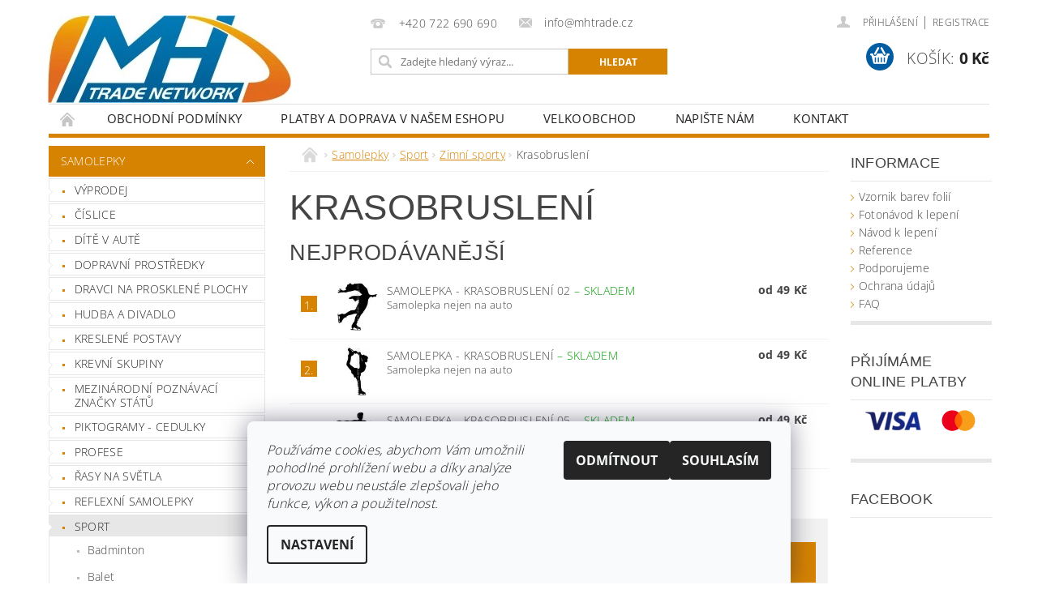

--- FILE ---
content_type: text/html; charset=utf-8
request_url: https://www.e-samolepky.eu/krasobrusleni/
body_size: 16579
content:
<!DOCTYPE html>
<html id="css" xml:lang='cs' lang='cs' class="external-fonts-loaded">
    <head>
        <link rel="preconnect" href="https://cdn.myshoptet.com" /><link rel="dns-prefetch" href="https://cdn.myshoptet.com" /><link rel="preload" href="https://cdn.myshoptet.com/prj/dist/master/cms/libs/jquery/jquery-1.11.3.min.js" as="script" />        <script>
dataLayer = [];
dataLayer.push({'shoptet' : {
    "pageId": 2801,
    "pageType": "category",
    "currency": "CZK",
    "currencyInfo": {
        "decimalSeparator": ",",
        "exchangeRate": 1,
        "priceDecimalPlaces": 2,
        "symbol": "K\u010d",
        "symbolLeft": 0,
        "thousandSeparator": " "
    },
    "language": "cs",
    "projectId": 155696,
    "category": {
        "guid": "b51e2739-6ccc-11e9-beb1-002590dad85e",
        "path": "Samolepky | Sport | Zimn\u00ed sporty | Krasobruslen\u00ed",
        "parentCategoryGuid": "b51d7e84-6ccc-11e9-beb1-002590dad85e"
    },
    "cartInfo": {
        "id": null,
        "freeShipping": false,
        "freeShippingFrom": 1000,
        "leftToFreeGift": {
            "formattedPrice": "0 K\u010d",
            "priceLeft": 0
        },
        "freeGift": false,
        "leftToFreeShipping": {
            "priceLeft": 1000,
            "dependOnRegion": 0,
            "formattedPrice": "1 000 K\u010d"
        },
        "discountCoupon": [],
        "getNoBillingShippingPrice": {
            "withoutVat": 0,
            "vat": 0,
            "withVat": 0
        },
        "cartItems": [],
        "taxMode": "ORDINARY"
    },
    "cart": [],
    "customer": {
        "priceRatio": 1,
        "priceListId": 1,
        "groupId": null,
        "registered": false,
        "mainAccount": false
    }
}});
dataLayer.push({'cookie_consent' : {
    "marketing": "denied",
    "analytics": "denied"
}});
document.addEventListener('DOMContentLoaded', function() {
    shoptet.consent.onAccept(function(agreements) {
        if (agreements.length == 0) {
            return;
        }
        dataLayer.push({
            'cookie_consent' : {
                'marketing' : (agreements.includes(shoptet.config.cookiesConsentOptPersonalisation)
                    ? 'granted' : 'denied'),
                'analytics': (agreements.includes(shoptet.config.cookiesConsentOptAnalytics)
                    ? 'granted' : 'denied')
            },
            'event': 'cookie_consent'
        });
    });
});
</script>

        <meta http-equiv="content-type" content="text/html; charset=utf-8" />
        <title>Krasobruslení - e-samolepky.eu</title>

        <meta name="viewport" content="width=device-width, initial-scale=1.0" />
        <meta name="format-detection" content="telephone=no" />

        
            <meta property="og:type" content="website"><meta property="og:site_name" content="e-samolepky.eu"><meta property="og:url" content="https://www.e-samolepky.eu/krasobrusleni/"><meta property="og:title" content="Krasobruslení - e-samolepky.eu"><meta name="author" content="e-samolepky.eu"><meta name="web_author" content="Shoptet.cz"><meta name="dcterms.rightsHolder" content="www.e-samolepky.eu"><meta name="robots" content="index,follow"><meta property="og:image" content="https://cdn.myshoptet.com/usr/www.e-samolepky.eu/user/logos/logo-2.jpg?t=1768551265"><meta property="og:description" content="Krasobruslení, e-samolepky.eu"><meta name="description" content="Krasobruslení, e-samolepky.eu">
        


        
        <noscript>
            <style media="screen">
                #category-filter-hover {
                    display: block !important;
                }
            </style>
        </noscript>
        
    <link href="https://cdn.myshoptet.com/prj/dist/master/cms/templates/frontend_templates/shared/css/font-face/open-sans.css" rel="stylesheet"><link href="https://cdn.myshoptet.com/prj/dist/master/shop/dist/font-shoptet-04.css.7d79974e5b4cdb582ad8.css" rel="stylesheet">    <script>
        var oldBrowser = false;
    </script>
    <!--[if lt IE 9]>
        <script src="https://cdnjs.cloudflare.com/ajax/libs/html5shiv/3.7.3/html5shiv.js"></script>
        <script>
            var oldBrowser = '<strong>Upozornění!</strong> Používáte zastaralý prohlížeč, který již není podporován. Prosím <a href="https://www.whatismybrowser.com/" target="_blank" rel="nofollow">aktualizujte svůj prohlížeč</a> a zvyšte své UX.';
        </script>
    <![endif]-->

        <style>:root {--color-primary: #D68301;--color-primary-h: 37;--color-primary-s: 99%;--color-primary-l: 42%;--color-primary-hover: #D68301;--color-primary-hover-h: 37;--color-primary-hover-s: 99%;--color-primary-hover-l: 42%;--color-secondary: #005DA2;--color-secondary-h: 206;--color-secondary-s: 100%;--color-secondary-l: 32%;--color-secondary-hover: #009901;--color-secondary-hover-h: 120;--color-secondary-hover-s: 100%;--color-secondary-hover-l: 30%;--color-tertiary: #000000;--color-tertiary-h: 0;--color-tertiary-s: 0%;--color-tertiary-l: 0%;--color-tertiary-hover: #000000;--color-tertiary-hover-h: 0;--color-tertiary-hover-s: 0%;--color-tertiary-hover-l: 0%;--color-header-background: #ffffff;--template-font: "Open Sans";--template-headings-font: "sans-serif";--header-background-url: url("https://cdn.myshoptet.com/prj/dist/master/cms/img/common/header_backgrounds/04-blue.png");--cookies-notice-background: #F8FAFB;--cookies-notice-color: #252525;--cookies-notice-button-hover: #27263f;--cookies-notice-link-hover: #3b3a5f;--templates-update-management-preview-mode-content: "Náhled aktualizací šablony je aktivní pro váš prohlížeč."}</style>

        <style>:root {--logo-x-position: -1px;--logo-y-position: 19px;--front-image-x-position: 0px;--front-image-y-position: 0px;}</style>

        <link href="https://cdn.myshoptet.com/prj/dist/master/shop/dist/main-04.css.55ec9317567af1708cb4.css" rel="stylesheet" media="screen" />

        <link rel="stylesheet" href="https://cdn.myshoptet.com/prj/dist/master/cms/templates/frontend_templates/_/css/print.css" media="print" />
                            <link rel="shortcut icon" href="/favicon.ico" type="image/x-icon" />
                                    <link rel="canonical" href="https://www.e-samolepky.eu/krasobrusleni/" />
        
        
        
        
                
                    
                <script>var shoptet = shoptet || {};shoptet.abilities = {"about":{"generation":2,"id":"04"},"config":{"category":{"product":{"image_size":"detail_alt_1"}},"navigation_breakpoint":991,"number_of_active_related_products":2,"product_slider":{"autoplay":false,"autoplay_speed":3000,"loop":true,"navigation":true,"pagination":true,"shadow_size":0}},"elements":{"recapitulation_in_checkout":true},"feature":{"directional_thumbnails":false,"extended_ajax_cart":false,"extended_search_whisperer":false,"fixed_header":false,"images_in_menu":false,"product_slider":false,"simple_ajax_cart":true,"smart_labels":false,"tabs_accordion":false,"tabs_responsive":false,"top_navigation_menu":false,"user_action_fullscreen":false}};shoptet.design = {"template":{"name":"Pop","colorVariant":"Zirkon"},"layout":{"homepage":"catalog3","subPage":"catalog3","productDetail":"catalog4"},"colorScheme":{"conversionColor":"#005DA2","conversionColorHover":"#009901","color1":"#D68301","color2":"#D68301","color3":"#000000","color4":"#000000"},"fonts":{"heading":"sans-serif","text":"Open Sans"},"header":{"backgroundImage":"https:\/\/www.e-samolepky.eucms\/img\/common\/header_backgrounds\/04-blue.png","image":null,"logo":"https:\/\/www.e-samolepky.euuser\/logos\/logo-2.jpg","color":"#ffffff"},"background":{"enabled":false,"color":null,"image":null}};shoptet.config = {};shoptet.events = {};shoptet.runtime = {};shoptet.content = shoptet.content || {};shoptet.updates = {};shoptet.messages = [];shoptet.messages['lightboxImg'] = "Obrázek";shoptet.messages['lightboxOf'] = "z";shoptet.messages['more'] = "Více";shoptet.messages['cancel'] = "Zrušit";shoptet.messages['removedItem'] = "Položka byla odstraněna z košíku.";shoptet.messages['discountCouponWarning'] = "Zapomněli jste uplatnit slevový kupón. Pro pokračování jej uplatněte pomocí tlačítka vedle vstupního pole, nebo jej smažte.";shoptet.messages['charsNeeded'] = "Prosím, použijte minimálně 3 znaky!";shoptet.messages['invalidCompanyId'] = "Neplané IČ, povoleny jsou pouze číslice";shoptet.messages['needHelp'] = "Potřebujete pomoc?";shoptet.messages['showContacts'] = "Zobrazit kontakty";shoptet.messages['hideContacts'] = "Skrýt kontakty";shoptet.messages['ajaxError'] = "Došlo k chybě; obnovte prosím stránku a zkuste to znovu.";shoptet.messages['variantWarning'] = "Zvolte prosím variantu produktu.";shoptet.messages['chooseVariant'] = "Zvolte variantu";shoptet.messages['unavailableVariant'] = "Tato varianta není dostupná a není možné ji objednat.";shoptet.messages['withVat'] = "včetně DPH";shoptet.messages['withoutVat'] = "bez DPH";shoptet.messages['toCart'] = "Do košíku";shoptet.messages['emptyCart'] = "Prázdný košík";shoptet.messages['change'] = "Změnit";shoptet.messages['chosenBranch'] = "Zvolená pobočka";shoptet.messages['validatorRequired'] = "Povinné pole";shoptet.messages['validatorEmail'] = "Prosím vložte platnou e-mailovou adresu";shoptet.messages['validatorUrl'] = "Prosím vložte platnou URL adresu";shoptet.messages['validatorDate'] = "Prosím vložte platné datum";shoptet.messages['validatorNumber'] = "Vložte číslo";shoptet.messages['validatorDigits'] = "Prosím vložte pouze číslice";shoptet.messages['validatorCheckbox'] = "Zadejte prosím všechna povinná pole";shoptet.messages['validatorConsent'] = "Bez souhlasu nelze odeslat.";shoptet.messages['validatorPassword'] = "Hesla se neshodují";shoptet.messages['validatorInvalidPhoneNumber'] = "Vyplňte prosím platné telefonní číslo bez předvolby.";shoptet.messages['validatorInvalidPhoneNumberSuggestedRegion'] = "Neplatné číslo — navržený region: %1";shoptet.messages['validatorInvalidCompanyId'] = "Neplatné IČ, musí být ve tvaru jako %1";shoptet.messages['validatorFullName'] = "Nezapomněli jste příjmení?";shoptet.messages['validatorHouseNumber'] = "Prosím zadejte správné číslo domu";shoptet.messages['validatorZipCode'] = "Zadané PSČ neodpovídá zvolené zemi";shoptet.messages['validatorShortPhoneNumber'] = "Telefonní číslo musí mít min. 8 znaků";shoptet.messages['choose-personal-collection'] = "Prosím vyberte místo doručení u osobního odběru, není zvoleno.";shoptet.messages['choose-external-shipping'] = "Upřesněte prosím vybraný způsob dopravy";shoptet.messages['choose-ceska-posta'] = "Pobočka České Pošty není určena, zvolte prosím některou";shoptet.messages['choose-hupostPostaPont'] = "Pobočka Maďarské pošty není vybrána, zvolte prosím nějakou";shoptet.messages['choose-postSk'] = "Pobočka Slovenské pošty není zvolena, vyberte prosím některou";shoptet.messages['choose-ulozenka'] = "Pobočka Uloženky nebyla zvolena, prosím vyberte některou";shoptet.messages['choose-zasilkovna'] = "Pobočka Zásilkovny nebyla zvolena, prosím vyberte některou";shoptet.messages['choose-ppl-cz'] = "Pobočka PPL ParcelShop nebyla vybrána, vyberte prosím jednu";shoptet.messages['choose-glsCz'] = "Pobočka GLS ParcelShop nebyla zvolena, prosím vyberte některou";shoptet.messages['choose-dpd-cz'] = "Ani jedna z poboček služby DPD Parcel Shop nebyla zvolená, prosím vyberte si jednu z možností.";shoptet.messages['watchdogType'] = "Je zapotřebí vybrat jednu z možností u sledování produktu.";shoptet.messages['watchdog-consent-required'] = "Musíte zaškrtnout všechny povinné souhlasy";shoptet.messages['watchdogEmailEmpty'] = "Prosím vyplňte e-mail";shoptet.messages['privacyPolicy'] = 'Musíte souhlasit s ochranou osobních údajů';shoptet.messages['amountChanged'] = '(množství bylo změněno)';shoptet.messages['unavailableCombination'] = 'Není k dispozici v této kombinaci';shoptet.messages['specifyShippingMethod'] = 'Upřesněte dopravu';shoptet.messages['PIScountryOptionMoreBanks'] = 'Možnost platby z %1 bank';shoptet.messages['PIScountryOptionOneBank'] = 'Možnost platby z 1 banky';shoptet.messages['PIScurrencyInfoCZK'] = 'V měně CZK lze zaplatit pouze prostřednictvím českých bank.';shoptet.messages['PIScurrencyInfoHUF'] = 'V měně HUF lze zaplatit pouze prostřednictvím maďarských bank.';shoptet.messages['validatorVatIdWaiting'] = "Ověřujeme";shoptet.messages['validatorVatIdValid'] = "Ověřeno";shoptet.messages['validatorVatIdInvalid'] = "DIČ se nepodařilo ověřit, i přesto můžete objednávku dokončit";shoptet.messages['validatorVatIdInvalidOrderForbid'] = "Zadané DIČ nelze nyní ověřit, protože služba ověřování je dočasně nedostupná. Zkuste opakovat zadání později, nebo DIČ vymažte s vaši objednávku dokončete v režimu OSS. Případně kontaktujte prodejce.";shoptet.messages['validatorVatIdInvalidOssRegime'] = "Zadané DIČ nemůže být ověřeno, protože služba ověřování je dočasně nedostupná. Vaše objednávka bude dokončena v režimu OSS. Případně kontaktujte prodejce.";shoptet.messages['previous'] = "Předchozí";shoptet.messages['next'] = "Následující";shoptet.messages['close'] = "Zavřít";shoptet.messages['imageWithoutAlt'] = "Tento obrázek nemá popisek";shoptet.messages['newQuantity'] = "Nové množství:";shoptet.messages['currentQuantity'] = "Aktuální množství:";shoptet.messages['quantityRange'] = "Prosím vložte číslo v rozmezí %1 a %2";shoptet.messages['skipped'] = "Přeskočeno";shoptet.messages.validator = {};shoptet.messages.validator.nameRequired = "Zadejte jméno a příjmení.";shoptet.messages.validator.emailRequired = "Zadejte e-mailovou adresu (např. jan.novak@example.com).";shoptet.messages.validator.phoneRequired = "Zadejte telefonní číslo.";shoptet.messages.validator.messageRequired = "Napište komentář.";shoptet.messages.validator.descriptionRequired = shoptet.messages.validator.messageRequired;shoptet.messages.validator.captchaRequired = "Vyplňte bezpečnostní kontrolu.";shoptet.messages.validator.consentsRequired = "Potvrďte svůj souhlas.";shoptet.messages.validator.scoreRequired = "Zadejte počet hvězdiček.";shoptet.messages.validator.passwordRequired = "Zadejte heslo, které bude obsahovat min. 4 znaky.";shoptet.messages.validator.passwordAgainRequired = shoptet.messages.validator.passwordRequired;shoptet.messages.validator.currentPasswordRequired = shoptet.messages.validator.passwordRequired;shoptet.messages.validator.birthdateRequired = "Zadejte datum narození.";shoptet.messages.validator.billFullNameRequired = "Zadejte jméno a příjmení.";shoptet.messages.validator.deliveryFullNameRequired = shoptet.messages.validator.billFullNameRequired;shoptet.messages.validator.billStreetRequired = "Zadejte název ulice.";shoptet.messages.validator.deliveryStreetRequired = shoptet.messages.validator.billStreetRequired;shoptet.messages.validator.billHouseNumberRequired = "Zadejte číslo domu.";shoptet.messages.validator.deliveryHouseNumberRequired = shoptet.messages.validator.billHouseNumberRequired;shoptet.messages.validator.billZipRequired = "Zadejte PSČ.";shoptet.messages.validator.deliveryZipRequired = shoptet.messages.validator.billZipRequired;shoptet.messages.validator.billCityRequired = "Zadejte název města.";shoptet.messages.validator.deliveryCityRequired = shoptet.messages.validator.billCityRequired;shoptet.messages.validator.companyIdRequired = "Zadejte IČ.";shoptet.messages.validator.vatIdRequired = "Zadejte DIČ.";shoptet.messages.validator.billCompanyRequired = "Zadejte název společnosti.";shoptet.messages['loading'] = "Načítám…";shoptet.messages['stillLoading'] = "Stále načítám…";shoptet.messages['loadingFailed'] = "Načtení se nezdařilo. Zkuste to znovu.";shoptet.messages['productsSorted'] = "Produkty seřazeny.";shoptet.messages['formLoadingFailed'] = "Formulář se nepodařilo načíst. Zkuste to prosím znovu.";shoptet.messages.moreInfo = "Více informací";shoptet.config.showAdvancedOrder = true;shoptet.config.orderingProcess = {active: false,step: false};shoptet.config.documentsRounding = '3';shoptet.config.documentPriceDecimalPlaces = '0';shoptet.config.thousandSeparator = ' ';shoptet.config.decSeparator = ',';shoptet.config.decPlaces = '2';shoptet.config.decPlacesSystemDefault = '2';shoptet.config.currencySymbol = 'Kč';shoptet.config.currencySymbolLeft = '0';shoptet.config.defaultVatIncluded = 1;shoptet.config.defaultProductMaxAmount = 9999;shoptet.config.inStockAvailabilityId = -1;shoptet.config.defaultProductMaxAmount = 9999;shoptet.config.inStockAvailabilityId = -1;shoptet.config.cartActionUrl = '/action/Cart';shoptet.config.advancedOrderUrl = '/action/Cart/GetExtendedOrder/';shoptet.config.cartContentUrl = '/action/Cart/GetCartContent/';shoptet.config.stockAmountUrl = '/action/ProductStockAmount/';shoptet.config.addToCartUrl = '/action/Cart/addCartItem/';shoptet.config.removeFromCartUrl = '/action/Cart/deleteCartItem/';shoptet.config.updateCartUrl = '/action/Cart/setCartItemAmount/';shoptet.config.addDiscountCouponUrl = '/action/Cart/addDiscountCoupon/';shoptet.config.setSelectedGiftUrl = '/action/Cart/setSelectedGift/';shoptet.config.rateProduct = '/action/ProductDetail/RateProduct/';shoptet.config.customerDataUrl = '/action/OrderingProcess/step2CustomerAjax/';shoptet.config.registerUrl = '/registrace/';shoptet.config.agreementCookieName = 'site-agreement';shoptet.config.cookiesConsentUrl = '/action/CustomerCookieConsent/';shoptet.config.cookiesConsentIsActive = 1;shoptet.config.cookiesConsentOptAnalytics = 'analytics';shoptet.config.cookiesConsentOptPersonalisation = 'personalisation';shoptet.config.cookiesConsentOptNone = 'none';shoptet.config.cookiesConsentRefuseDuration = 7;shoptet.config.cookiesConsentName = 'CookiesConsent';shoptet.config.agreementCookieExpire = 1;shoptet.config.cookiesConsentSettingsUrl = '/cookies-settings/';shoptet.config.fonts = {"google":{"attributes":"300,400,600,700,900:latin-ext","families":["Open Sans"],"urls":["https:\/\/cdn.myshoptet.com\/prj\/dist\/master\/cms\/templates\/frontend_templates\/shared\/css\/font-face\/open-sans.css"]},"custom":{"families":["shoptet"],"urls":["https:\/\/cdn.myshoptet.com\/prj\/dist\/master\/shop\/dist\/font-shoptet-04.css.7d79974e5b4cdb582ad8.css"]}};shoptet.config.mobileHeaderVersion = '1';shoptet.config.fbCAPIEnabled = false;shoptet.config.fbPixelEnabled = false;shoptet.config.fbCAPIUrl = '/action/FacebookCAPI/';shoptet.content.regexp = /strana-[0-9]+[\/]/g;shoptet.content.colorboxHeader = '<div class="colorbox-html-content">';shoptet.content.colorboxFooter = '</div>';shoptet.customer = {};shoptet.csrf = shoptet.csrf || {};shoptet.csrf.token = 'csrf_8atV6svZ1ed46a41d4b314e5';shoptet.csrf.invalidTokenModal = '<div><h2>Přihlaste se prosím znovu</h2><p>Omlouváme se, ale Váš CSRF token pravděpodobně vypršel. Abychom mohli udržet Vaši bezpečnost na co největší úrovni potřebujeme, abyste se znovu přihlásili.</p><p>Děkujeme za pochopení.</p><div><a href="/login/?backTo=%2Fkrasobrusleni%2F">Přihlášení</a></div></div> ';shoptet.csrf.formsSelector = 'csrf-enabled';shoptet.csrf.submitListener = true;shoptet.csrf.validateURL = '/action/ValidateCSRFToken/Index/';shoptet.csrf.refreshURL = '/action/RefreshCSRFTokenNew/Index/';shoptet.csrf.enabled = true;shoptet.config.googleAnalytics ||= {};shoptet.config.googleAnalytics.isGa4Enabled = true;shoptet.config.googleAnalytics.route ||= {};shoptet.config.googleAnalytics.route.ua = "UA";shoptet.config.googleAnalytics.route.ga4 = "GA4";shoptet.config.ums_a11y_category_page = true;shoptet.config.discussion_rating_forms = false;shoptet.config.ums_forms_redesign = false;shoptet.config.showPriceWithoutVat = '';shoptet.config.ums_a11y_login = false;</script>
        <script src="https://cdn.myshoptet.com/prj/dist/master/cms/libs/jquery/jquery-1.11.3.min.js"></script><script src="https://cdn.myshoptet.com/prj/dist/master/cms/libs/jquery/jquery-migrate-1.4.1.min.js"></script><script src="https://cdn.myshoptet.com/prj/dist/master/cms/libs/jquery/jquery-ui-1.8.24.min.js"></script>
    <script src="https://cdn.myshoptet.com/prj/dist/master/shop/dist/main-04.js.cd0f12ca7fcb266dd765.js"></script>
<script src="https://cdn.myshoptet.com/prj/dist/master/shop/dist/shared-2g.js.aa13ef3ecca51cd89ec5.js"></script><script src="https://cdn.myshoptet.com/prj/dist/master/cms/libs/jqueryui/i18n/datepicker-cs.js"></script><script>if (window.self !== window.top) {const script = document.createElement('script');script.type = 'module';script.src = "https://cdn.myshoptet.com/prj/dist/master/shop/dist/editorPreview.js.e7168e827271d1c16a1d.js";document.body.appendChild(script);}</script>        <script>
            jQuery.extend(jQuery.cybergenicsFormValidator.messages, {
                required: "Povinné pole",
                email: "Prosím vložte platnou e-mailovou adresu",
                url: "Prosím vložte platnou URL adresu",
                date: "Prosím vložte platné datum",
                number: "Vložte číslo",
                digits: "Prosím vložte pouze číslice",
                checkbox: "Zadejte prosím všechna povinná pole",
                validatorConsent: "Bez souhlasu nelze odeslat.",
                password: "Hesla se neshodují",
                invalidPhoneNumber: "Vyplňte prosím platné telefonní číslo bez předvolby.",
                invalidCompanyId: 'Nevalidní IČ, musí mít přesně 8 čísel (před kratší IČ lze dát nuly)',
                fullName: "Nezapomněli jste příjmení?",
                zipCode: "Zadané PSČ neodpovídá zvolené zemi",
                houseNumber: "Prosím zadejte správné číslo domu",
                shortPhoneNumber: "Telefonní číslo musí mít min. 8 znaků",
                privacyPolicy: "Musíte souhlasit s ochranou osobních údajů"
            });
        </script>
                                    
                
        
        <!-- User include -->
                
        <!-- /User include -->
                                <!-- Global site tag (gtag.js) - Google Analytics -->
    <script async src="https://www.googletagmanager.com/gtag/js?id=G-Y6RVRPN5YQ"></script>
    <script>
        
        window.dataLayer = window.dataLayer || [];
        function gtag(){dataLayer.push(arguments);}
        

                    console.debug('default consent data');

            gtag('consent', 'default', {"ad_storage":"denied","analytics_storage":"denied","ad_user_data":"denied","ad_personalization":"denied","wait_for_update":500});
            dataLayer.push({
                'event': 'default_consent'
            });
        
        gtag('js', new Date());

        
                gtag('config', 'G-Y6RVRPN5YQ', {"groups":"GA4","send_page_view":false,"content_group":"category","currency":"CZK","page_language":"cs"});
        
        
        
        
        
        
                    gtag('event', 'page_view', {"send_to":"GA4","page_language":"cs","content_group":"category","currency":"CZK"});
        
        
        
        
        
        
        
        
        
        
        
        
        
        document.addEventListener('DOMContentLoaded', function() {
            if (typeof shoptet.tracking !== 'undefined') {
                for (var id in shoptet.tracking.bannersList) {
                    gtag('event', 'view_promotion', {
                        "send_to": "UA",
                        "promotions": [
                            {
                                "id": shoptet.tracking.bannersList[id].id,
                                "name": shoptet.tracking.bannersList[id].name,
                                "position": shoptet.tracking.bannersList[id].position
                            }
                        ]
                    });
                }
            }

            shoptet.consent.onAccept(function(agreements) {
                if (agreements.length !== 0) {
                    console.debug('gtag consent accept');
                    var gtagConsentPayload =  {
                        'ad_storage': agreements.includes(shoptet.config.cookiesConsentOptPersonalisation)
                            ? 'granted' : 'denied',
                        'analytics_storage': agreements.includes(shoptet.config.cookiesConsentOptAnalytics)
                            ? 'granted' : 'denied',
                                                                                                'ad_user_data': agreements.includes(shoptet.config.cookiesConsentOptPersonalisation)
                            ? 'granted' : 'denied',
                        'ad_personalization': agreements.includes(shoptet.config.cookiesConsentOptPersonalisation)
                            ? 'granted' : 'denied',
                        };
                    console.debug('update consent data', gtagConsentPayload);
                    gtag('consent', 'update', gtagConsentPayload);
                    dataLayer.push(
                        { 'event': 'update_consent' }
                    );
                }
            });
        });
    </script>

                
                                                    </head>
        <body class="desktop id-2801 in-krasobrusleni template-04 type-category page-category ajax-add-to-cart">
        
        <div id="fb-root"></div>
        <script>
            window.fbAsyncInit = function() {
                FB.init({
//                    appId            : 'your-app-id',
                    autoLogAppEvents : true,
                    xfbml            : true,
                    version          : 'v19.0'
                });
            };
        </script>
        <script async defer crossorigin="anonymous" src="https://connect.facebook.net/cs_CZ/sdk.js"></script>
        
                
        
        <div id="main-wrapper">
            <div id="main-wrapper-in" class="large-12 medium-12 small-12">
                <div id="main" class="large-12 medium-12 small-12 row">

                    

                    <div id="header" class="large-12 medium-12 small-12 columns">
                        <header id="header-in" class="large-12 medium-12 small-12 clearfix">
                            
<div class="row">
    
                        <div class="large-4 medium-4 small-6 columns">
                        <a href="/" title="e-samolepky.eu" id="logo" data-testid="linkWebsiteLogo"><img src="https://cdn.myshoptet.com/usr/www.e-samolepky.eu/user/logos/logo-2.jpg" alt="e-samolepky.eu" /></a>
        </div>
    
    
        <div class="large-4 medium-4 small-12 columns">
                                                <div class="large-12 row collapse header-contacts">
                                                                                       <div class="large-6 medium-12 small-6 header-phone columns left">
                    <a href="tel:+420722690690" title="Telefon"><span>+420 722 690 690</span></a>
                    </div>
                                                    <div class="large-6 medium-12 small-6 header-email columns left">
                                                    <a href="mailto:info@mhtrade.cz"><span>info@mhtrade.cz</span></a>
                                            </div>
                            </div>
            
                        <div class="searchform large-12 medium-12 small-12" itemscope itemtype="https://schema.org/WebSite">
                <meta itemprop="headline" content="Krasobruslení"/>
<meta itemprop="url" content="https://www.e-samolepky.eu"/>
        <meta itemprop="text" content="Krasobruslení, e-samolepky.eu"/>

                <form class="search-whisperer-wrap-v1 search-whisperer-wrap" action="/action/ProductSearch/prepareString/" method="post" itemprop="potentialAction" itemscope itemtype="https://schema.org/SearchAction" data-testid="searchForm">
                    <fieldset>
                        <meta itemprop="target" content="https://www.e-samolepky.eu/vyhledavani/?string={string}"/>
                        <div class="large-8 medium-8 small-12 left">
                            <input type="hidden" name="language" value="cs" />
                            <input type="search" name="string" itemprop="query-input" class="s-word" placeholder="Zadejte hledaný výraz..." autocomplete="off" data-testid="searchInput" />
                        </div>
                        <div class="tar large-4 medium-4 small-2 left b-search-wrap">
                            <input type="submit" value="Hledat" class="b-search tiny button" data-testid="searchBtn" />
                        </div>
                        <div class="search-whisperer-container-js"></div>
                        <div class="search-notice large-12 medium-12 small-12" data-testid="searchMsg">Prosím, použijte minimálně 3 znaky!</div>
                    </fieldset>
                </form>
            </div>
        </div>
    
    
        <div class="large-4 medium-4 small-12 columns">
                        <div id="top-links" class="large-12 medium-12 small-12">
                <span class="responsive-mobile-visible responsive-all-hidden box-account-links-trigger-wrap">
                    <span class="box-account-links-trigger"></span>
                </span>
                <ul class="responsive-mobile-hidden box-account-links list-inline list-reset">
                    
                                                                                                                        <li>
                                        <a class="icon-account-login" href="/login/?backTo=%2Fkrasobrusleni%2F" title="Přihlášení" data-testid="signin" rel="nofollow"><span>Přihlášení</span></a>
                                    </li>
                                    <li>
                                        <span class="responsive-mobile-hidden"> |</span>
                                        <a href="/registrace/" title="Registrace" data-testid="headerSignup" rel="nofollow">Registrace</a>
                                    </li>
                                                                                                        
                </ul>
            </div>
                        
                                            
                <div class="place-cart-here">
                    <div id="header-cart-wrapper" class="header-cart-wrapper menu-element-wrap">
    <a href="/kosik/" id="header-cart" class="header-cart" data-testid="headerCart" rel="nofollow">
        <span class="responsive-mobile-hidden">Košík:</span>
        
        <strong class="header-cart-price" data-testid="headerCartPrice">
            0 Kč
        </strong>
    </a>

    <div id="cart-recapitulation" class="cart-recapitulation menu-element-submenu align-right hover-hidden" data-testid="popupCartWidget">
                    <div class="cart-reca-single darken tac" data-testid="cartTitle">
                Váš nákupní košík je prázdný            </div>
            </div>
</div>
                </div>
                    </div>
    
</div>

             <nav id="menu" class="large-12 medium-12 small-12"><ul class="inline-list list-inline valign-top-inline left"><li class="first-line"><a href="/" id="a-home" data-testid="headerMenuItem">Úvodní stránka</a></li><li class="menu-item-39">
    <a href="/obchodni-podminky/" data-testid="headerMenuItem">
        Obchodní podmínky
    </a>
</li><li class="menu-item-1218">
    <a href="/platby-a-doprava/" data-testid="headerMenuItem">
        Platby a doprava v našem eshopu
    </a>
</li><li class="menu-item-1209">
    <a href="/velkoobchod_samolepky/" data-testid="headerMenuItem">
        Velkoobchod
    </a>
</li><li class="menu-item--6">
    <a href="/napiste-nam/" data-testid="headerMenuItem">
        Napište nám
    </a>
</li><li class="menu-item-29">
    <a href="/kontakty/" data-testid="headerMenuItem">
        Kontakt
    </a>
</li></ul><div id="menu-helper-wrapper"><div id="menu-helper" data-testid="hamburgerMenu">&nbsp;</div><ul id="menu-helper-box"></ul></div></nav>

<script>
    $(document).ready(function() {
        checkSearchForm($('.searchform'), "Prosím, použijte minimálně 3 znaky!");
    });
    var userOptions = {
        carousel : {
            stepTimer : 5000,
            fadeTimer : 800
        }
    };
</script>

                        </header>
                    </div>
                    <div id="main-in" class="large-12 medium-12 small-12 columns">
                        <div id="main-in-in" class="large-12 medium-12 small-12">
                            
                            <div id="content" class="large-12 medium-12 small-12 row">
                                
                                                                            <aside id="column-l" class="large-3 medium-3 small-12 columns">
                                            <div id="column-l-in">
                                                                                                                                                    <div class="box-even">
                        
<div id="categories">
                        <div class="categories cat-01 expandable cat-active expanded" id="cat-2344">
                <div class="topic"><a href="/samolepky/" class="expanded">Samolepky</a></div>
        
    <ul class="expanded">
                    <li ><a href="/vyprodej/" title="VÝPRODEJ">VÝPRODEJ</a>
            </li>                 <li ><a href="/cislice/" title="Číslice">Číslice</a>
            </li>                 <li ><a href="/dite-v-aute/" title="Dítě v autě">Dítě v autě</a>
            </li>                 <li class="expandable"><a href="/dopravni-prostredky/" title="Dopravní prostředky">Dopravní prostředky</a>
            </li>                 <li ><a href="/dravci-na-prosklene-plochy/" title="Dravci na prosklené plochy">Dravci na prosklené plochy</a>
            </li>                 <li ><a href="/hudba-a-divadlo/" title="Hudba a divadlo">Hudba a divadlo</a>
            </li>                 <li ><a href="/kreslene-postavy/" title="Kreslené postavy">Kreslené postavy</a>
            </li>                 <li ><a href="/krevni-skupiny/" title="Krevní skupiny">Krevní skupiny</a>
            </li>                 <li ><a href="/mpz-statu/" title="Mezinárodní poznávací značky států">Mezinárodní poznávací značky států</a>
            </li>                 <li ><a href="/piktogramy-cedulky/" title="Piktogramy - cedulky">Piktogramy - cedulky</a>
            </li>                 <li class="expandable"><a href="/profese/" title="Profese">Profese</a>
            </li>                 <li ><a href="/rasy-na-svetla/" title="Řasy na světla">Řasy na světla</a>
                            </li>                 <li class="expandable"><a href="/reflexni-samolepky/" title="Reflexní samolepky">Reflexní samolepky</a>
            </li>                 <li class="active expandable expanded"><a href="/sport/" title="Sport">Sport</a>
                                <ul class="expanded">
                                                <li ><a href="/badminton/" title="Badminton">Badminton</a>
                            </li>                                     <li ><a href="/balet/" title="Balet">Balet</a>
                            </li>                                     <li ><a href="/beh/" title="Běh">Běh</a>
                            </li>                                     <li class="expandable"><a href="/bojove-sporty/" title="Bojové sporty">Bojové sporty</a>
                            </li>                                     <li ><a href="/bowling/" title="Bowling">Bowling</a>
                            </li>                                     <li ><a href="/cyklistika/" title="Cyklistika">Cyklistika</a>
                            </li>                                     <li ><a href="/fitnes-a-posilovani/" title="Fitnes a posilování">Fitnes a posilování</a>
                            </li>                                     <li ><a href="/golf/" title="Golf">Golf</a>
                            </li>                                     <li ><a href="/gymnastika/" title="Gymnastika">Gymnastika</a>
                            </li>                                     <li ><a href="/horolezectvi/" title="Horolezectví">Horolezectví</a>
                            </li>                                     <li ><a href="/in-line/" title="In-line">In-line</a>
                            </li>                                     <li ><a href="/jezdectvi/" title="Jezdectví">Jezdectví</a>
                            </li>                                     <li ><a href="/kiting/" title="Kiting">Kiting</a>
                            </li>                                     <li class="expandable"><a href="/kolektivni-sporty/" title="Kolektivní sporty">Kolektivní sporty</a>
                            </li>                                     <li ><a href="/kulturistika/" title="Kulturistika">Kulturistika</a>
                            </li>                                     <li ><a href="/lukostrelba/" title="Lukostřelba">Lukostřelba</a>
                            </li>                                     <li ><a href="/paragliding-rogalo/" title="Paragliding - Rogalo">Paragliding - Rogalo</a>
                            </li>                                     <li ><a href="/parasutismus/" title="Parašutismus">Parašutismus</a>
                            </li>                                     <li ><a href="/petanque/" title="Petanque">Petanque</a>
                            </li>                                     <li ><a href="/poledance/" title="Poledance">Poledance</a>
                                                            </li>                                     <li ><a href="/rybareni/" title="Rybaření">Rybaření</a>
                            </li>                                     <li ><a href="/skateboard/" title="Skateboard">Skateboard</a>
                            </li>                                     <li ><a href="/slackline/" title="Slackline">Slackline</a>
                            </li>                                     <li ><a href="/stolni-tenis/" title="Stolní tenis">Stolní tenis</a>
                            </li>                                     <li ><a href="/strelba/" title="Střelba">Střelba</a>
                            </li>                                     <li ><a href="/sipky-2/" title="Šipky">Šipky</a>
                            </li>                                     <li ><a href="/tanec/" title="Tanec">Tanec</a>
                            </li>                                     <li ><a href="/tenis/" title="Tenis">Tenis</a>
                            </li>                                     <li ><a href="/turistika/" title="Turistika">Turistika</a>
                            </li>                                     <li class="expandable"><a href="/vodni-sporty/" title="Vodní sporty">Vodní sporty</a>
                            </li>                                     <li class="expandable"><a href="/zimni-sporty/" title="Zimní sporty">Zimní sporty</a>
                                                                <ul class="expanded">
                                                                                <li ><a href="/bezky/" title="Běžky">Běžky</a>
                                            </li>
                                                            <li class="active "><a href="/krasobrusleni/" title="Krasobruslení">Krasobruslení</a>
                                                                                                                    </li>
                                                            <li ><a href="/lyzovani/" title="Lyžování">Lyžování</a>
                                            </li>
                                                            <li ><a href="/snowboarding/" title="Snowboarding">Snowboarding</a>
                                            </li>
                                                            <li ><a href="/ostatni-zimni-sporty/" title="Ostatní zimní sporty">Ostatní zimní sporty</a>
                                            </li>
                                    </ul>	                                            </li>                                     <li ><a href="/ostatni-sporty/" title="Ostatní sporty">Ostatní sporty</a>
                            </li>                     </ul>                     </li>                 <li class="expandable"><a href="/tvary/" title="Tvary">Tvary</a>
            </li>                 <li class="expandable"><a href="/vtipne-samolepky/" title="Vtipné samolepky">Vtipné samolepky</a>
            </li>                 <li class="expandable"><a href="/zaliby--zabava--konicky/" title="Záliby, zábava, koníčky">Záliby, zábava, koníčky</a>
            </li>                 <li ><a href="/znameni-zverokruhu/" title="Znamení zvěrokruhu">Znamení zvěrokruhu</a>
            </li>                 <li class="expandable"><a href="/zvirata/" title="Zvířata">Zvířata</a>
            </li>                 <li ><a href="/zeny/" title="Ženy">Ženy</a>
            </li>                 <li ><a href="/nezarazene-samolepky/" title="Nezařazené samolepky">Nezařazené samolepky</a>
            </li>                 <li ><a href="/omezena-rychlost/" title="Omezená rychlost">Omezená rychlost</a>
            </li>                 <li ><a href="/zakazky/" title="Zakázky">Zakázky</a>
                            </li>     </ul> 
    </div>
            <div class="categories cat-02 expandable expanded" id="cat-2949">
                <div class="topic"><a href="/polepy_sloupku_skoda/" class="expanded">Polepy sloupků</a></div>
        
    <ul class="expanded">
                    <li ><a href="/polepy_sloupku_skoda_fabia/" title="Škoda Fabia I">Škoda Fabia I</a>
                            </li>                 <li ><a href="/polepy_sloupku_skoda_octavia/" title="Škoda Octavia I">Škoda Octavia I</a>
                            </li>     </ul> 
    </div>
        
                            
</div>

                    </div>
                                                                                                                                                        <div class="box-odd">
                        <div id="toplist" class="tac hide-for-small">
    
<script><!--
document.write ('<img src="https://toplist.cz/dot.asp?id=922303&amp;http='+escape(document.referrer)+'&amp;wi='+escape(window.screen.width)+'&amp;he='+escape(window.screen.height)+'&amp;cd='+escape(window.screen.colorDepth)+'&amp;t='+escape(document.title)+'" width="1" height="1" alt="TOPlist" />');
//--></script>
<noscript><div class="no-css"><img src="https://toplist.cz/dot.asp?id=922303" style="border:0" alt="TOPlist" width="1" height="1" /></div></noscript>

</div>

                    </div>
                                                                                                        </div>
                                        </aside>
                                                                    

                                
                                    <main id="content-in" class="large-7 medium-9 small-12 right-column columns">

                                                                                                                                    <p id="navigation" itemscope itemtype="https://schema.org/BreadcrumbList">
                                                                                                        <span id="navigation-first" data-basetitle="e-samolepky.eu" itemprop="itemListElement" itemscope itemtype="https://schema.org/ListItem">
                    <a href="/" itemprop="item" class="navigation-home-icon">
                        &nbsp;<meta itemprop="name" content="Domů" />                    </a>
                    <meta itemprop="position" content="1" />
                    <span class="navigation-bullet">&nbsp;&rsaquo;&nbsp;</span>
                </span>
                                                        <span id="navigation-1" itemprop="itemListElement" itemscope itemtype="https://schema.org/ListItem">
                        <a href="/samolepky/" itemprop="item"><span itemprop="name">Samolepky</span></a>
                        <meta itemprop="position" content="2" />
                        <span class="navigation-bullet">&nbsp;&rsaquo;&nbsp;</span>
                    </span>
                                                        <span id="navigation-2" itemprop="itemListElement" itemscope itemtype="https://schema.org/ListItem">
                        <a href="/sport/" itemprop="item"><span itemprop="name">Sport</span></a>
                        <meta itemprop="position" content="3" />
                        <span class="navigation-bullet">&nbsp;&rsaquo;&nbsp;</span>
                    </span>
                                                        <span id="navigation-3" itemprop="itemListElement" itemscope itemtype="https://schema.org/ListItem">
                        <a href="/zimni-sporty/" itemprop="item"><span itemprop="name">Zimní sporty</span></a>
                        <meta itemprop="position" content="4" />
                        <span class="navigation-bullet">&nbsp;&rsaquo;&nbsp;</span>
                    </span>
                                                                            <span id="navigation-4" itemprop="itemListElement" itemscope itemtype="https://schema.org/ListItem">
                        <meta itemprop="item" content="https://www.e-samolepky.eu/krasobrusleni/" />
                        <meta itemprop="position" content="5" />
                        <span itemprop="name" data-title="Krasobruslení">Krasobruslení</span>
                    </span>
                            </p>
                                                                                                                        


                                                                                    
    
        <h1>Krasobruslení</h1>
                

                <div class="clear">&nbsp;</div>

                                <div id="category-top10" class="top-in-cat offset-bottom-small">
    <h3>Nejprodávanější</h3>
    <ul class="small-block-grid-1 no-bullet">
                <li class="valign-middle-block small-12">
            
                <div class="columns">
                    <div class="large-2 left">
                        <span class="top-in-cat-iteration">1.</span>
                                                
<span class="top-in-cat-image">
    <a href="/samolepka-krasobrusleni-02/">
                <img src="https://cdn.myshoptet.com/usr/www.e-samolepky.eu/user/shop/related/8801_samolepka-krasobrusleni-02.jpg?6272ae2b" alt="Samolepka - Krasobruslení 02" />
    </a>
</span>

                                            </div>
                    <div class="top-in-cat-descr large-8 left">
                        <a href="/samolepka-krasobrusleni-02/" title="Samolepka - Krasobruslení 02">
                            Samolepka - Krasobruslení 02
                                                                                                <span class="p-cat-availability" style="color:#009901">
                                        &ndash;
                                                                                <span>Skladem</span>
                                                                            </span>
                                                                                    </a>
                                                    <p>Samolepka nejen na auto</p>
                                            </div>
                    
                                                    <span class="p-cat-prices large-2 columns tar">
                                <strong>
                                                                            od 49 Kč                                                                    </strong>
                                    
    
                                                            </span>
                                            
                </div>
            
        </li>
                <li class="valign-middle-block small-12">
            
                <div class="columns">
                    <div class="large-2 left">
                        <span class="top-in-cat-iteration">2.</span>
                                                
<span class="top-in-cat-image">
    <a href="/samolepka-krasobrusleni/">
                <img src="https://cdn.myshoptet.com/usr/www.e-samolepky.eu/user/shop/related/8798_samolepka-krasobrusleni.jpg?6272ae2b" alt="Samolepka - Krasobruslení" />
    </a>
</span>

                                            </div>
                    <div class="top-in-cat-descr large-8 left">
                        <a href="/samolepka-krasobrusleni/" title="Samolepka - Krasobruslení">
                            Samolepka - Krasobruslení
                                                                                                <span class="p-cat-availability" style="color:#009901">
                                        &ndash;
                                                                                <span>Skladem</span>
                                                                            </span>
                                                                                    </a>
                                                    <p>Samolepka nejen na auto</p>
                                            </div>
                    
                                                    <span class="p-cat-prices large-2 columns tar">
                                <strong>
                                                                            od 49 Kč                                                                    </strong>
                                    
    
                                                            </span>
                                            
                </div>
            
        </li>
                <li class="valign-middle-block small-12">
            
                <div class="columns">
                    <div class="large-2 left">
                        <span class="top-in-cat-iteration">3.</span>
                                                
<span class="top-in-cat-image">
    <a href="/samolepka-krasobrusleni-05/">
                <img src="https://cdn.myshoptet.com/usr/www.e-samolepky.eu/user/shop/related/9365_samolepka-krasobrusleni-05.jpg?6272ae2b" alt="Samolepka - Krasobruslení 05" />
    </a>
</span>

                                            </div>
                    <div class="top-in-cat-descr large-8 left">
                        <a href="/samolepka-krasobrusleni-05/" title="Samolepka - Krasobruslení 05">
                            Samolepka - Krasobruslení 05
                                                                                                <span class="p-cat-availability" style="color:#009901">
                                        &ndash;
                                                                                <span>Skladem</span>
                                                                            </span>
                                                                                    </a>
                                                    <p>Samolepka nejen na auto</p>
                                            </div>
                    
                                                    <span class="p-cat-prices large-2 columns tar">
                                <strong>
                                                                            od 49 Kč                                                                    </strong>
                                    
    
                                                            </span>
                                            
                </div>
            
        </li>
                <li class="valign-middle-block small-12 noDisplay">
            
                <div class="columns">
                    <div class="large-2 left">
                        <span class="top-in-cat-iteration">4.</span>
                                                
<span class="top-in-cat-image">
    <a href="/samolepka-krasobrusleni-03/">
                <img src="https://cdn.myshoptet.com/usr/www.e-samolepky.eu/user/shop/related/8804_samolepka-krasobrusleni-03.jpg?6272ae2b" alt="Samolepka - Krasobruslení 03" />
    </a>
</span>

                                            </div>
                    <div class="top-in-cat-descr large-8 left">
                        <a href="/samolepka-krasobrusleni-03/" title="Samolepka - Krasobruslení 03">
                            Samolepka - Krasobruslení 03
                                                                                                <span class="p-cat-availability" style="color:#009901">
                                        &ndash;
                                                                                <span>Skladem</span>
                                                                            </span>
                                                                                    </a>
                                                    <p>Samolepka nejen na auto</p>
                                            </div>
                    
                                                    <span class="p-cat-prices large-2 columns tar">
                                <strong>
                                                                            od 49 Kč                                                                    </strong>
                                    
    
                                                            </span>
                                            
                </div>
            
        </li>
            </ul>
        <div class="tac">
        <a href="#" title="Zobrazit více" id="top-in-cat-button" data-translate="Zobrazit méně">Zobrazit více<span>&nbsp;</span></a>
    </div>
    </div>
        
        <div id="filters-wrapper"></div>
                                    
                    
                    
                    
    
                
                    
    
                    
                
                    
    
    <div id="filters-default-position" data-filters-default-position="trash"></div>
    <div id="category-filter-wrapper" class="">

                    <div id="category-filter" class="valign-middle-block is-right">
                
                                                                <div id="param-filter-left" class="large-3 medium-12 small-12 columns"><div><form action="/action/ProductsListing/setStockFilter/" method="post"><fieldset id="stock-filter"><div class="param-filter-single-cell large-12 medium-12 left"><label ><input data-url="https://www.e-samolepky.eu/krasobrusleni/?stock=1" data-filter-id="1" data-filter-code="stock" type="checkbox" name="stock" value="1" />Na skladě</label><noscript><p class="tar"><input type="submit" value="OK" /></p></noscript><input type="hidden" name="referer" value="/krasobrusleni/" /></div></fieldset></form></div>
    <div class="boolean-filter"><form action="/action/ProductsListing/setDoubledotFilter/" method="post"><fieldset class="parametric-filter"><label class="doubledott-filter-single red strong disabled element-disabled"><input data-url="https://www.e-samolepky.eu/krasobrusleni/?dd=1" data-filter-id="1" data-filter-code="dd" type="checkbox" name="dd[]" id="dd[]1" value="1"  disabled="disabled" />Akce</label><label class="doubledott-filter-single disabled element-disabled"><input data-url="https://www.e-samolepky.eu/krasobrusleni/?dd=2" data-filter-id="2" data-filter-code="dd" type="checkbox" name="dd[]" id="dd[]2" value="2"  disabled="disabled" />Novinka</label><label class="doubledott-filter-single disabled element-disabled"><input data-url="https://www.e-samolepky.eu/krasobrusleni/?dd=3" data-filter-id="3" data-filter-code="dd" type="checkbox" name="dd[]" id="dd[]3" value="3"  disabled="disabled" />Tip</label><noscript><p class="tar"><input type="submit" value="OK" /></p></noscript><input type="hidden" name="referer" value="/krasobrusleni/" /></fieldset></form></div>
</div><div id="param-filter-center" class="large-6 medium-6 small-6 columns ">
    <div id="cat-price-filter" class="param-price-filter-wrap"><div id="slider-wrapper"><strong id="first-price"><span id="min">49</span> Kč</strong><div id="slider-range" class="param-price-filter"></div><strong id="last-price"><span id="max">79</span>  Kč</strong><span id="currencyExchangeRate" class="noDisplay">1</span><span id="categoryMinValue" class="noDisplay">49</span><span id="categoryMaxValue" class="noDisplay">79</span></div></div><form action="/action/ProductsListing/setPriceFilter/" method="post" id="price-filter-form"><fieldset id="price-filter"><input type="hidden" value="49" name="priceMin" id="price-value-min" /><input type="hidden" value="79" name="priceMax" id="price-value-max" /><input type="hidden" name="referer" value="/krasobrusleni/" /><noscript><p class="tar"><input type="submit" value="OK" /></p></noscript></fieldset></form>
</div><div id="param-filter-right" class="large-3 medium-6 small-6 columns tar"><a href="#category-products-wrapper" title="Položek k zobrazení: 4" class="show-filter-button tiny button">Položek k zobrazení: <strong>4</strong></a></div>



                                    
            </div>
        
                    
                                                                            
                            
                    <div class="category-filter-manufacturers tac">
                        <a href="#" title="Filtr podle parametrů, vlastností a výrobců" id="param-filter-hover">Filtr podle parametrů, vlastností a výrobců
                            <span class="icon-arrow-down-after">&nbsp;</span>
                        </a>
                    </div>
                
            
            
                
                                                                <div id="category-filter-hover" class="noDisplay">    <div id="category-filter-hover-content">
        
                                        
    

            
                            
    

                    
    </div>


    
</div>
                                    
            
        
        
    </div>

    <script src="https://cdn.myshoptet.com/prj/dist/master/shop/dist/priceFilter.js.52a6694ae522a1038b31.js"></script>
                

                            <div id="category-tabs" class="row collapse">
    <form action="/action/ProductsListing/sortProducts/" method="post" class="large-10 medium-10 small-12 left">
        <input type="hidden" name="contentOrder" value="default">
        <fieldset>
            <input type="hidden" name="referer" value="/krasobrusleni/" />
                            <span class="tab-single active tiny button">
                    <label>
                        <input data-url="https://www.e-samolepky.eu/krasobrusleni/?order=name" type="radio" name="order" value="name" checked /> Abecedně
                    </label>
                </span>
                            <span class="tab-single tiny button">
                    <label>
                        <input data-url="https://www.e-samolepky.eu/krasobrusleni/?order=price" type="radio" name="order" value="price" /> Nejlevnější
                    </label>
                </span>
                            <span class="tab-single tiny button">
                    <label>
                        <input data-url="https://www.e-samolepky.eu/krasobrusleni/?order=-price" type="radio" name="order" value="-price" /> Nejdražší
                    </label>
                </span>
                            <span class="tab-single tiny button">
                    <label>
                        <input data-url="https://www.e-samolepky.eu/krasobrusleni/?order=bestseller" type="radio" name="order" value="bestseller" /> Nejprodávanější
                    </label>
                </span>
                    </fieldset>

        <noscript>
            <p class="tar">
                <input type="submit" value="OK" />
            </p>
        </noscript>
    </form>

    <div id="tab-pagi" class="large-2 medium-2 small-12 fr tar">
            </div>
</div>
<p class="tar pagination-category-tabs info-paging">
    <span class="responsive-mobile-hidden pagination-description-pages">Stránka <strong>1</strong> z <strong>1</strong> - </span>
    <span class="pagination-description-total"><strong>4</strong> položek celkem</span>
</p>
                        <div id="category-products-wrapper">
                            <ul class="products large-block-grid-3 medium-block-grid-2 small-block-grid-1" data-testid="productCards">
                        
            
        
    
        
                        
    <li class="product"
        data-micro="product" data-micro-product-id="8798" data-micro-identifier="0025f508-52a0-11e7-a17f-002590dad85e" data-testid="productItem">
        <div class="columns">
            <div class="p-image">
        <a href="/samolepka-krasobrusleni/">
        
        <img src="https://cdn.myshoptet.com/usr/www.e-samolepky.eu/user/shop/detail_small/8798_samolepka-krasobrusleni.jpg?6272ae2b"
            alt="Samolepka - Krasobruslení"
                        width="290"
            height="218"
            data-micro="image"
             />
    </a>
                                        <small class="product-code">Kód: <span data-micro="sku">SPO122/RO12/BACRN/ZLKL</span></small>
            </div>

<div class="p-info">
    <a href="/samolepka-krasobrusleni/" class="p-name" data-micro="url">
        <span data-micro="name" data-testid="productCardName">Samolepka - Krasobruslení</span>
            </a>
        <form action="/action/Cart/addCartItem/" method="post" class="p-action csrf-enabled" data-testid="formProduct">
    <input type="hidden" name="language" value="cs" />
            <input type="hidden" name="priceId" value="574640" />
        <input type="hidden" name="productId" value="8798" />
        <fieldset>
            <div class="p-type-descr">
                                                                    <span class="p-cat-availability" style="color:#009901">
                            Skladem
                                </span>
                                                                                                                    
            </div>
            <div class="p-detail large-12 medium-12 small-12">
                                                    <div class="shortDescription" data-micro="description" data-testid="productCardShortDescr">
                                                    Samolepka nejen na auto
                                            </div>
                                                                            <p class="p-standard-price">
                                                        
                                                            
                                                        
                                                            
                        </p>
                                                </div>
            <div class="large-12 medium-12 small-12 product-cart-detail">
                <div class="row collapse">
                    
                                                    <div class="left large-12 medium-12 small-12 full-size">
                                                                                                                                <strong class="p-main-price" data-micro="offer"
    data-micro-price="49.00"
    data-micro-price-currency="CZK"
            data-micro-availability="https://schema.org/InStock"
    >
                                    <span class="p-det-main-price p-det-unit" data-testid="productCardPrice">
                                                                                                                            <small>od</small> 49 Kč                                                                            </span>
                                </strong>
                                    
    
    <span class="pr-list-unit">
        /&nbsp;ks
    </span>
                            </div>
                            <div class="p-cart-button left tar large-12 medium-12 small-12">
                                                                                                                                                                            <span class="button-product-wrap button-wrap">
                                        <a href="/samolepka-krasobrusleni/" class="button-content-product button-content small button">Detail</a>
                                    </span>
                                                            </div>
                        
                    
                </div>
            </div>
        </fieldset>
    </form>
</div>
        </div>
    </li>
        <li class="product"
        data-micro="product" data-micro-product-id="8801" data-micro-identifier="034a6e05-52a0-11e7-a17f-002590dad85e" data-testid="productItem">
        <div class="columns">
            <div class="p-image">
        <a href="/samolepka-krasobrusleni-02/">
        
        <img src="https://cdn.myshoptet.com/usr/www.e-samolepky.eu/user/shop/detail_small/8801_samolepka-krasobrusleni-02.jpg?6272ae2b"
            alt="Samolepka - Krasobruslení 02"
                        width="290"
            height="218"
            data-micro="image"
             />
    </a>
                                        <small class="product-code">Kód: <span data-micro="sku">SPO123/RO12/BACRN/ZLKL</span></small>
            </div>

<div class="p-info">
    <a href="/samolepka-krasobrusleni-02/" class="p-name" data-micro="url">
        <span data-micro="name" data-testid="productCardName">Samolepka - Krasobruslení 02</span>
            </a>
        <form action="/action/Cart/addCartItem/" method="post" class="p-action csrf-enabled" data-testid="formProduct">
    <input type="hidden" name="language" value="cs" />
            <input type="hidden" name="priceId" value="575216" />
        <input type="hidden" name="productId" value="8801" />
        <fieldset>
            <div class="p-type-descr">
                                                                    <span class="p-cat-availability" style="color:#009901">
                            Skladem
                                </span>
                                                                                                                    
            </div>
            <div class="p-detail large-12 medium-12 small-12">
                                                    <div class="shortDescription" data-micro="description" data-testid="productCardShortDescr">
                                                    Samolepka nejen na auto
                                            </div>
                                                                            <p class="p-standard-price">
                                                        
                                                            
                                                        
                                                            
                        </p>
                                                </div>
            <div class="large-12 medium-12 small-12 product-cart-detail">
                <div class="row collapse">
                    
                                                    <div class="left large-12 medium-12 small-12 full-size">
                                                                                                                                <strong class="p-main-price" data-micro="offer"
    data-micro-price="49.00"
    data-micro-price-currency="CZK"
            data-micro-availability="https://schema.org/InStock"
    >
                                    <span class="p-det-main-price p-det-unit" data-testid="productCardPrice">
                                                                                                                            <small>od</small> 49 Kč                                                                            </span>
                                </strong>
                                    
    
    <span class="pr-list-unit">
        /&nbsp;ks
    </span>
                            </div>
                            <div class="p-cart-button left tar large-12 medium-12 small-12">
                                                                                                                                                                            <span class="button-product-wrap button-wrap">
                                        <a href="/samolepka-krasobrusleni-02/" class="button-content-product button-content small button">Detail</a>
                                    </span>
                                                            </div>
                        
                    
                </div>
            </div>
        </fieldset>
    </form>
</div>
        </div>
    </li>
        <li class="product product-row-completed"
        data-micro="product" data-micro-product-id="8804" data-micro-identifier="067ef8d9-52a0-11e7-a17f-002590dad85e" data-testid="productItem">
        <div class="columns">
            <div class="p-image">
        <a href="/samolepka-krasobrusleni-03/">
        
        <img src="https://cdn.myshoptet.com/usr/www.e-samolepky.eu/user/shop/detail_small/8804_samolepka-krasobrusleni-03.jpg?6272ae2b"
            alt="Samolepka - Krasobruslení 03"
                        width="290"
            height="218"
            data-micro="image"
             />
    </a>
                                        <small class="product-code">Kód: <span data-micro="sku">SPO124/RO12/BACRN/ZLKL</span></small>
            </div>

<div class="p-info">
    <a href="/samolepka-krasobrusleni-03/" class="p-name" data-micro="url">
        <span data-micro="name" data-testid="productCardName">Samolepka - Krasobruslení 03</span>
            </a>
        <form action="/action/Cart/addCartItem/" method="post" class="p-action csrf-enabled" data-testid="formProduct">
    <input type="hidden" name="language" value="cs" />
            <input type="hidden" name="priceId" value="575792" />
        <input type="hidden" name="productId" value="8804" />
        <fieldset>
            <div class="p-type-descr">
                                                                    <span class="p-cat-availability" style="color:#009901">
                            Skladem
                                </span>
                                                                                                                    
            </div>
            <div class="p-detail large-12 medium-12 small-12">
                                                    <div class="shortDescription" data-micro="description" data-testid="productCardShortDescr">
                                                    Samolepka nejen na auto
                                            </div>
                                                                            <p class="p-standard-price">
                                                        
                                                            
                                                        
                                                            
                        </p>
                                                </div>
            <div class="large-12 medium-12 small-12 product-cart-detail">
                <div class="row collapse">
                    
                                                    <div class="left large-12 medium-12 small-12 full-size">
                                                                                                                                <strong class="p-main-price" data-micro="offer"
    data-micro-price="49.00"
    data-micro-price-currency="CZK"
            data-micro-availability="https://schema.org/InStock"
    >
                                    <span class="p-det-main-price p-det-unit" data-testid="productCardPrice">
                                                                                                                            <small>od</small> 49 Kč                                                                            </span>
                                </strong>
                                    
    
    <span class="pr-list-unit">
        /&nbsp;ks
    </span>
                            </div>
                            <div class="p-cart-button left tar large-12 medium-12 small-12">
                                                                                                                                                                            <span class="button-product-wrap button-wrap">
                                        <a href="/samolepka-krasobrusleni-03/" class="button-content-product button-content small button">Detail</a>
                                    </span>
                                                            </div>
                        
                    
                </div>
            </div>
        </fieldset>
    </form>
</div>
        </div>
    </li>
        <li class="product product-row-completed"
        data-micro="product" data-micro-product-id="9365" data-micro-identifier="343f9235-52a3-11e7-a17f-002590dad85e" data-testid="productItem">
        <div class="columns">
            <div class="p-image">
        <a href="/samolepka-krasobrusleni-05/">
        
        <img src="https://cdn.myshoptet.com/usr/www.e-samolepky.eu/user/shop/detail_small/9365_samolepka-krasobrusleni-05.jpg?6272ae2b"
            alt="Samolepka - Krasobruslení 05"
                        width="290"
            height="218"
            data-micro="image"
             />
    </a>
                                        <small class="product-code">Kód: <span data-micro="sku">SPO225/RO12/BACRN/ZLKL</span></small>
            </div>

<div class="p-info">
    <a href="/samolepka-krasobrusleni-05/" class="p-name" data-micro="url">
        <span data-micro="name" data-testid="productCardName">Samolepka - Krasobruslení 05</span>
            </a>
        <form action="/action/Cart/addCartItem/" method="post" class="p-action csrf-enabled" data-testid="formProduct">
    <input type="hidden" name="language" value="cs" />
            <input type="hidden" name="priceId" value="683504" />
        <input type="hidden" name="productId" value="9365" />
        <fieldset>
            <div class="p-type-descr">
                                                                    <span class="p-cat-availability" style="color:#009901">
                            Skladem
                                </span>
                                                                                                                    
            </div>
            <div class="p-detail large-12 medium-12 small-12">
                                                    <div class="shortDescription" data-micro="description" data-testid="productCardShortDescr">
                                                    Samolepka nejen na auto
                                            </div>
                                                                            <p class="p-standard-price">
                                                        
                                                            
                                                        
                                                            
                        </p>
                                                </div>
            <div class="large-12 medium-12 small-12 product-cart-detail">
                <div class="row collapse">
                    
                                                    <div class="left large-12 medium-12 small-12 full-size">
                                                                                                                                <strong class="p-main-price" data-micro="offer"
    data-micro-price="49.00"
    data-micro-price-currency="CZK"
            data-micro-availability="https://schema.org/InStock"
    >
                                    <span class="p-det-main-price p-det-unit" data-testid="productCardPrice">
                                                                                                                            <small>od</small> 49 Kč                                                                            </span>
                                </strong>
                                    
    
    <span class="pr-list-unit">
        /&nbsp;ks
    </span>
                            </div>
                            <div class="p-cart-button left tar large-12 medium-12 small-12">
                                                                                                                                                                            <span class="button-product-wrap button-wrap">
                                        <a href="/samolepka-krasobrusleni-05/" class="button-content-product button-content small button">Detail</a>
                                    </span>
                                                            </div>
                        
                    
                </div>
            </div>
        </fieldset>
    </form>
</div>
        </div>
    </li>
        

                            </ul>
                    </div>

        
                        <div class="cat-paging row collapse">
                            </div>
            <p class="tar pagination-category info-paging">
                <span class="responsive-mobile-hidden pagination-description-pages">Stránka <strong>1</strong> z <strong>1</strong> - </span>
                <span class="pagination-description-total"><strong>4</strong> položek celkem</span>
            </p>
        
    
    
        
            <script>
                $(function () {
                    productFilterInit();
                });
            </script>
        
    

                                                                            </main>
                                

                                
                                                                            <aside id="column-r" class="large-2 medium-2 small-12 hide-for-medium-down columns">
                                                                                                            <div class="box-even">
                    <div id="articles" class="box hide-for-small">
    
        <h3 class="topic">Informace</h3>
    <ul class="no-bullet">
                    <li class="panel-element"><a href="/vzornik_barev/" title="Vzorník barev folií">Vzornik barev folií</a></li>
                    <li class="panel-element"><a href="/fotonavod/" title="Fotonávod k lepení">Fotonávod k lepení</a></li>
                    <li class="panel-element"><a href="/navod_k_lepeni_samolepek/" title="Návod">Návod k lepení</a></li>
                    <li class="panel-element"><a href="/reference/" title="Reference">Reference</a></li>
                    <li class="panel-element"><a href="/sponzoring/" title="Podporujeme">Podporujeme</a></li>
                    <li class="panel-element"><a href="/zasady_ochrany_osobnich_udaju/" title="Zásady ochrany osobních údajů">Ochrana údajů</a></li>
                    <li><a href="/faq/" title="FAQ">FAQ</a></li>
            </ul>
</div>

                </div>
                                                                                                        <div class="box-odd">
                    <div id="onlinePayments" class="box hide-for-small">
    <h3 class="topic">Přijímáme online platby</h3>
    <p>
        <img src="https://cdn.myshoptet.com/prj/dist/master/cms/img/common/payment_logos/payments.png" alt="Loga kreditních karet">
    </p>
</div>

                </div>
                                                                                                        <div class="box-even">
                    <div class="box no-border hide-for-small" id="facebookWidget">
    <h3 class="topic">Facebook</h3>
    <div class="fb-page" data-href="https://www.facebook.com/esamolepky" data-hide-cover="false" data-show-facepile="true" data-show-posts="false" data-width="191" data-height="398" style="overflow:hidden"><div class="fb-xfbml-parse-ignore"><blockquote cite="https://www.facebook.com/esamolepky"><a href="https://www.facebook.com/esamolepky">e-samolepky.eu</a></blockquote></div></div>

</div>

                </div>
                                                                                </aside>
                                                                    
                            </div>
                            
                        </div>
                                                                                                </div>
                </div>
                <div id="footer" class="large-12 medium-12 small-12">
                    <footer id="footer-in" class="large-12 medium-12 small-12">
                        
            <div class="row">
            <ul class="large-block-grid-4 medium-block-grid-2 small-block-grid-1">
                
            </ul>
            <div class="large-12 medium-12 small-12 columns">
                                
                                                                <div class="footer-links tac" data-editorid="footerLinks">
                                                    <a href="https://www.facebook.com/esamolepky" title="MH Samolepky na Facebooku" rel="noopener" target="_blank" class="footer-link">
Facebook - MH Samolepky
</a>
                            <span class="links-delimeter">|</span>                                                    <a href="http://www.mhtrade.cz" title="MH Trade Network" rel="noopener" target="_blank" class="footer-link">
MH Trade Network
</a>
                                                                            </div>
                                    

                                
                                                        
            </div>
        </div>
    


<div id="copyright" class="large-12 medium-12 small-12" data-testid="textCopyright">
    <div class="large-12 medium-12 small-12 row">
        <div class="large-9 medium-8 small-12 left copy columns">
            2026 &copy; <strong>e-samolepky.eu</strong>, všechna práva vyhrazena                            <a href="#" class="js-cookies-settings" data-testid="cookiesSettings">Upravit nastavení cookies</a>
                    </div>
        <figure class="sign large-3 medium-4 small-12 columns" style="display: inline-block !important; visibility: visible !important">
                        <span id="signature" style="display: inline-block !important; visibility: visible !important;"><a href="https://www.shoptet.cz/?utm_source=footer&utm_medium=link&utm_campaign=create_by_shoptet" class="image" target="_blank"><img src="https://cdn.myshoptet.com/prj/dist/master/cms/img/common/logo/shoptetLogo.svg" width="17" height="17" alt="Shoptet" class="vam" fetchpriority="low" /></a><a href="https://www.shoptet.cz/?utm_source=footer&utm_medium=link&utm_campaign=create_by_shoptet" class="title" target="_blank">Vytvořil Shoptet</a></span>
        </figure>
    </div>
</div>



    
    





<div class="user-include-block">
    <!-- service 1012(643) html code footer -->
<script src="https://shoptet.gopaycdn.com/temp/static/js/AppShoptet.js?v=1.6.2"></script>
<!-- project html code footer -->
<script type="text/javascript">
$(window).load(function(){ $('#add-note').attr('checked', true); $('#note-box, #note').removeAttr('style').removeClass('js-hidden'); });
</script>


</div>


    <script id="trackingScript" data-products='{"products":{"574640":{"content_category":"Samolepky \/ Sport \/ Zimní sporty \/ Krasobruslení","content_type":"product","content_name":"Samolepka - Krasobruslení","base_name":"Samolepka - Krasobruslení","variant":"Barva: Černá, Rozměr: delší strana cca 12cm, Způsob lepení: Klasicky","manufacturer":null,"content_ids":["SPO122\/RO12\/BACRN\/ZLKL"],"guid":"0025f508-52a0-11e7-a17f-002590dad85e","visibility":1,"value":"49","valueWoVat":"49","facebookPixelVat":false,"currency":"CZK","base_id":8798,"category_path":["Samolepky","Sport","Zimní sporty","Krasobruslení"]},"575216":{"content_category":"Samolepky \/ Sport \/ Zimní sporty \/ Krasobruslení","content_type":"product","content_name":"Samolepka - Krasobruslení 02","base_name":"Samolepka - Krasobruslení 02","variant":"Barva: Černá, Rozměr: delší strana cca 12cm, Způsob lepení: Klasicky","manufacturer":null,"content_ids":["SPO123\/RO12\/BACRN\/ZLKL"],"guid":"034a6e05-52a0-11e7-a17f-002590dad85e","visibility":1,"value":"49","valueWoVat":"49","facebookPixelVat":false,"currency":"CZK","base_id":8801,"category_path":["Samolepky","Sport","Zimní sporty","Krasobruslení"]},"575792":{"content_category":"Samolepky \/ Sport \/ Zimní sporty \/ Krasobruslení","content_type":"product","content_name":"Samolepka - Krasobruslení 03","base_name":"Samolepka - Krasobruslení 03","variant":"Barva: Černá, Rozměr: delší strana cca 12cm, Způsob lepení: Klasicky","manufacturer":null,"content_ids":["SPO124\/RO12\/BACRN\/ZLKL"],"guid":"067ef8d9-52a0-11e7-a17f-002590dad85e","visibility":1,"value":"49","valueWoVat":"49","facebookPixelVat":false,"currency":"CZK","base_id":8804,"category_path":["Samolepky","Sport","Zimní sporty","Krasobruslení"]},"683504":{"content_category":"Samolepky \/ Sport \/ Zimní sporty \/ Krasobruslení","content_type":"product","content_name":"Samolepka - Krasobruslení 05","base_name":"Samolepka - Krasobruslení 05","variant":"Barva: Černá, Rozměr: delší strana cca 12cm, Způsob lepení: Klasicky","manufacturer":null,"content_ids":["SPO225\/RO12\/BACRN\/ZLKL"],"guid":"343f9235-52a3-11e7-a17f-002590dad85e","visibility":1,"value":"49","valueWoVat":"49","facebookPixelVat":false,"currency":"CZK","base_id":9365,"category_path":["Samolepky","Sport","Zimní sporty","Krasobruslení"]}},"banners":{},"lists":[{"id":"2801","name":"category: \/krasobrusleni\/","price_ids":[574640,575216,575792,683504],"isMainListing":true,"offset":0},{"id":"2801","name":"category_best_sellers: \/krasobrusleni\/","price_ids":[575216,574640,683504,575792],"isMainListing":false,"offset":0}]}'>
        if (typeof shoptet.tracking.processTrackingContainer === 'function') {
            shoptet.tracking.processTrackingContainer(
                document.getElementById('trackingScript').getAttribute('data-products')
            );
        } else {
            console.warn('Tracking script is not available.');
        }
    </script>
                    </footer>
                </div>
            </div>
        </div>
                
        
            <div class="siteCookies siteCookies--bottom siteCookies--light js-siteCookies" role="dialog" data-testid="cookiesPopup" data-nosnippet>
        <div class="siteCookies__form">
            <div class="siteCookies__content">
                <div class="siteCookies__text">
                    <em>Používáme cookies, abychom Vám umožnili pohodlné prohlížení webu a díky analýze provozu webu neustále zlepšovali jeho funkce, výkon a použitelnost.</em>
                </div>
                <p class="siteCookies__links">
                    <button class="siteCookies__link js-cookies-settings" aria-label="Nastavení cookies" data-testid="cookiesSettings">Nastavení</button>
                </p>
            </div>
            <div class="siteCookies__buttonWrap">
                                    <button class="siteCookies__button js-cookiesConsentSubmit" value="reject" aria-label="Odmítnout cookies" data-testid="buttonCookiesReject">Odmítnout</button>
                                <button class="siteCookies__button js-cookiesConsentSubmit" value="all" aria-label="Přijmout cookies" data-testid="buttonCookiesAccept">Souhlasím</button>
            </div>
        </div>
        <script>
            document.addEventListener("DOMContentLoaded", () => {
                const siteCookies = document.querySelector('.js-siteCookies');
                document.addEventListener("scroll", shoptet.common.throttle(() => {
                    const st = document.documentElement.scrollTop;
                    if (st > 1) {
                        siteCookies.classList.add('siteCookies--scrolled');
                    } else {
                        siteCookies.classList.remove('siteCookies--scrolled');
                    }
                }, 100));
            });
        </script>
    </div>

                
    </body>
</html>
